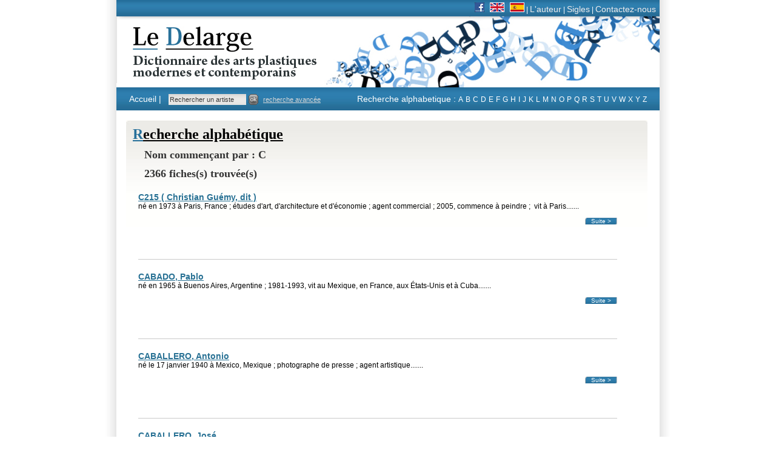

--- FILE ---
content_type: text/html
request_url: https://www.ledelarge.fr/recherche_result.php?lettre=C&PHPSESSID=e72b2fe6ec8abe6e5f34e9e9052b4f90
body_size: 4391
content:
<!DOCTYPE html PUBLIC "-//W3C//DTD XHTML 1.0 Transitional//EN" "http://www.w3.org/TR/xhtml1/DTD/xhtml1-transitional.dtd">
<html xmlns="http://www.w3.org/1999/xhtml">
<head>
<!-- Google tag (gtag.js) -->
<script async src="https://www.googletagmanager.com/gtag/js?id=G-H0C7ZCG8W6"></script>
<script>
  window.dataLayer = window.dataLayer || [];
  function gtag(){dataLayer.push(arguments);}
  gtag('js', new Date());

  gtag('config', 'G-H0C7ZCG8W6');
</script>    
<meta http-equiv="Content-Type" content="text/html; charset=iso-8859-1" />
<title>Le Delarge -Le dictionnaire des arts plastiques modernes et contemporains</title>

 <META name="description" content="Le Delarge : Le dictionnaire des arts plastiques modernes et contemporains. Une base de donn&eacute;es d&eacute;j&agrave; riche de plus de 28 000 artistes, compl&eacute;t&eacute;e chaque mois de vingt &agrave; trente notices biographiques." >
 <META name="keywords" content="Delarge, Jean-Pierre Delarge, Le Delarge, arts plastiques, art contemporain, art moderne, artistes contemporains, artistes modernes, peintres, plasticiens, dictionnaire, exposition, galerie, peintres, sculpteurs,graveurs,  photographes, vid&eacute;astes, installationnistes, plasticiens, collectionneurs, &eacute;coles, marchands, mouvements, faussaires, tableaux">
 <Meta name="author" content="LE DELARGE">
 <META NAME="ROBOTS" HTTP-EQUIV="ROBOTS" CONTENT="index,FOLLOW">
 <Meta name="revisit-after" content="5 days">
 <META content=FR name="Content-Language">
 <META content=Worldwide name=Coverage>
 <META content="https://www.ledelarge.com" name="Identifier-URL">


<script type="text/javascript" src="/js/functions.js"></script>
<link href="/css/bleu.css" rel="stylesheet" type="text/css" />
</head>

<body class="oneColFixCtrHdr">
<div id="container">
    <div id="menu_secondaire"><a href="http://www.facebook.com/pages/Jean-Pierre-Delarge/515339825161444" target="_blank" title="Consulter notre page Facebook"><img src="images/facebook_16.png" border="0" alt="Facebook"/></a> &nbsp;&nbsp;<a href="contact_gb.php" title="In English"><img src="images/uk_flag.jpg" border="0" alt="Espagne"/></a> &nbsp;&nbsp;<a href="contact_es.php" title="En espa&ntilde;ol"><img src="images/spain_flag.jpg" border="0" alt="Espagne"/></a> | <a href="jean_pierre_delarge" title="Jean Pierre delarge, cr&eacute;ateur du Le dictionnaire des arts plastiques modernes et contemporains">L'auteur</a> | <a href=" sigles_dictionnaire_arts_plastiques" title="Les sigles dans les arts plastiques modernes et contemporains">Sigles</a> | <a href="contact.php" title="Contactez nous">Contactez-nous</a></div>
<div id="header">
        <!-- fin de #header -->
        <a href="index.php" title="Le Delarge : Dictionnaire des arts plastiques modernes et contemporains"><img alt="Le Delarge, le dictionnaire des arts plastiques, modernes et contemporains" name="logo_delarge" src="imgBleu/transparent.gif" width="233" height="96" border="0"/></a></div>
      <div id="menu_principale">
        <div id="menu_principale_part1"><a href="index.php" class="accueil" title="Retour &acute; la page d'accueil du dictionnaire des arts plastiques modernes et contemporains">Accueil |</a>&nbsp;&nbsp;
        <form STYLE="padding:0;margin:0;display: inline;" name=recherche_light method=get action="recherche_result.php">
            <input name="nom_rech" type="text" value="Rechercher un artiste" size="30" onfocus="if(this.value=='Rechercher un artiste') this.value='';"  onblur="if(this.value=='')this.value='Rechercher un artiste';" style="font-size:11px;"/>
            <a href="JavaScript:document.recherche_light.submit();"><img src="images/input_bt.gif" width="16"	 height="18" border="0" align="top" /></a>&nbsp;&nbsp;<a href="recherche.php" class="recherche_avancee" style="font-size:11px;">recherche avanc&eacute;e</a></div>
        </form>
		<div id="menu_principale_part2">Recherche alphabetique : <a href="recherche_result.php?lettre=A" title="Recherche alphab&eacute;tique des artistes dont la lettre commence par A">A</a> <a href="recherche_result.php?lettre=B" title="Recherche alphab&eacute;tique des artistes dont la lettre commence par B">B</a> <a href="recherche_result.php?lettre=C" title="Recherche alphab&eacute;tique des artistes dont la lettre commence par C">C</a> <a href="recherche_result.php?lettre=D" title="Recherche alphab&eacute;tique des artistes dont la lettre commence par D">D</a> <a href="recherche_result.php?lettre=E" title="Recherche alphab&eacute;tique des artistes dont la lettre commence par E">E</a> <a href="recherche_result.php?lettre=F" title="Recherche alphab&eacute;tique des artistes dont la lettre commence par F">F</a> <a href="recherche_result.php?lettre=G" title="Recherche alphab&eacute;tique des artistes dont la lettre commence par G">G</a> <a href="recherche_result.php?lettre=H" title="Recherche alphab&eacute;tique des artistes dont la lettre commence par H">H</a> <a href="recherche_result.php?lettre=I" title="Recherche alphab&eacute;tique des artistes dont la lettre commence par I">I</a> <a href="recherche_result.php?lettre=J" title="Recherche alphab&eacute;tique des artistes dont la lettre commence par J">J</a> <a href="recherche_result.php?lettre=K" title="Recherche alphab&eacute;tique des artistes dont la lettre commence par K">K</a> <a href="recherche_result.php?lettre=L" title="Recherche alphab&eacute;tique des artistes dont la lettre commence par L">L</a> <a href="recherche_result.php?lettre=M" title="Recherche alphab&eacute;tique des artistes dont la lettre commence par M">M</a> <a href="recherche_result.php?lettre=N" title="Recherche alphab&eacute;tique des artistes dont la lettre commence par N">N</a> <a href="recherche_result.php?lettre=O" title="Recherche alphab&eacute;tique des artistes dont la lettre commence par O">O</a> <a href="recherche_result.php?lettre=P" title="Recherche alphab&eacute;tique des artistes dont la lettre commence par P">P</a> <a href="recherche_result.php?lettre=Q" title="Recherche alphab&eacute;tique des artistes dont la lettre commence par Q">Q</a> <a href="recherche_result.php?lettre=R" title="Recherche alphab&eacute;tique des artistes dont la lettre commence par R">R</a> <a href="recherche_result.php?lettre=S" title="Recherche alphab&eacute;tique des artistes dont la lettre commence par S">S</a> <a href="recherche_result.php?lettre=T" title="Recherche alphab&eacute;tique des artistes dont la lettre commence par T">T</a> <a href="recherche_result.php?lettre=U" title="Recherche alphab&eacute;tique des artistes dont la lettre commence par U">U</a> <a href="recherche_result.php?lettre=V" title="Recherche alphab&eacute;tique des artistes dont la lettre commence par V">V</a> <a href="recherche_result.php?lettre=W" title="Recherche alphab&eacute;tique des artistes dont la lettre commence par W">W</a> <a href="recherche_result.php?lettre=X" title="Recherche alphab&eacute;tique des artistes dont la lettre commence par X">X</a> <a href="recherche_result.php?lettre=Y" title="Recherche alphab&eacute;tique des artistes dont la lettre commence par Y">Y</a> <a href="recherche_result.php?lettre=Z" title="Recherche alphab&eacute;tique des artistes dont la lettre commence par Z">Z</a></div>
      </div>
<div id="mainContent">
        <div id="bloc_central">
        <div id="arrondis_gauche"></div>
        <div id="arrondis_droit"></div>
		<h1><span class="lettrine">R</span>echerche alphab&eacute;tique</h1>


         <div id="resultat_recherche">
	    <h3>Nom commen&ccedil;ant par : C</h3>
	    <h3>2366 fiches(s) trouv&eacute;e(s)</h3>	                  <div id="a-la-une" STYLE="width:100%">
	              <h1  class="nom-artiste" style="font-family:Arial, Helvetica, sans-serif;"><a href="30328_artiste_C215" title="d&eacute;couvrir la biographie de C215"><span STYLE="">C215</span> ( <span STYLE="">Christian Guémy, dit</span> )</a></h1>
                <span STYLE="">n&#233; en 1973 &#224; Paris, France ; &#233;tudes d'art, d'architecture et d'&#233;conomie ; agent commercial ; 2005, commence &#224; peindre ; &#160;vit &#224; Paris....</span>...
                </p>
				<a href="30328_artiste_C215" title="d&eacute;couvrir la biographie de C215" class="suite">Suite ></a></p>

		  </div>
	                      <div id="a-la-une" STYLE="width:100%">
	              <h1  class="nom-artiste" style="font-family:Arial, Helvetica, sans-serif;"><a href="20897_artiste_CABADO_Pablo" title="d&eacute;couvrir la biographie de CABADO, Pablo"><span STYLE="">CABADO, Pablo</span> </a></h1>
                <span STYLE="">n&#233; en 1965 &#224; Buenos Aires, Argentine ; 1981-1993, vit au Mexique, en France, aux &#201;tats-Unis et &#224; Cuba....</span>...
                </p>
				<a href="20897_artiste_CABADO_Pablo" title="d&eacute;couvrir la biographie de CABADO, Pablo" class="suite">Suite ></a></p>

		  </div>
	                      <div id="a-la-une" STYLE="width:100%">
	              <h1  class="nom-artiste" style="font-family:Arial, Helvetica, sans-serif;"><a href="22978_artiste_CABALLERO_Antonio" title="d&eacute;couvrir la biographie de CABALLERO, Antonio"><span STYLE="">CABALLERO, Antonio</span> </a></h1>
                <span STYLE="">n&#233; le 17 janvier 1940 &#224; Mexico, Mexique ; photographe de presse ; agent artistique....</span>...
                </p>
				<a href="22978_artiste_CABALLERO_Antonio" title="d&eacute;couvrir la biographie de CABALLERO, Antonio" class="suite">Suite ></a></p>

		  </div>
	                      <div id="a-la-une" STYLE="width:100%">
	              <h1  class="nom-artiste" style="font-family:Arial, Helvetica, sans-serif;"><a href="14496_artiste_CABALLERO_Jos_" title="d&eacute;couvrir la biographie de CABALLERO, José"><span STYLE="">CABALLERO, José</span> </a></h1>
                <span STYLE="">n&#233; en 1915 &#224; Huelva, Espagne ; &#233;tudes d'ing&#233;nieur ; 1933, acad&#233;mie San Fernado, Madrid ; 1991, meurt le 26 mai &#224; Madrid....</span>...
                </p>
				<a href="14496_artiste_CABALLERO_Jos_" title="d&eacute;couvrir la biographie de CABALLERO, José" class="suite">Suite ></a></p>

		  </div>
	                      <div id="a-la-une" STYLE="width:100%">
	              <h1  class="nom-artiste" style="font-family:Arial, Helvetica, sans-serif;"><a href="14497_artiste_CABALLERO_Luis" title="d&eacute;couvrir la biographie de CABALLERO, Luis"><span STYLE="">CABALLERO, Luis</span> </a></h1>
                <span STYLE="">n&#233; en 1943 &#224; Bogot&#225;, Colombie; tr&#232;s jeune, il accompagne sa famille &#224; Madrid; 1954, retour au pays natal; 1961-1962, beaux-arts &#224; l'universit&#233; des Andes,...</span>...
                </p>
				<a href="14497_artiste_CABALLERO_Luis" title="d&eacute;couvrir la biographie de CABALLERO, Luis" class="suite">Suite ></a></p>

		  </div>
	                      <div id="a-la-une" STYLE="width:100%">
	              <h1  class="nom-artiste" style="font-family:Arial, Helvetica, sans-serif;"><a href="26135_artiste_CABALLERO_Margarita" title="d&eacute;couvrir la biographie de CABALLERO, Margarita"><span STYLE="">CABALLERO, Margarita</span> </a></h1>
                <span STYLE="">n&#233;e en 1951 au P&#233;rou; 1971-1973, Centre artisanal Miraflores, Lima ; 1975-1976, &#233;cole de design, Mexico;&#160; 1976-1977, sculpture &#224; l'universit&#233; de Vincennes ; 1977-1981,...</span>...
                </p>
				<a href="26135_artiste_CABALLERO_Margarita" title="d&eacute;couvrir la biographie de CABALLERO, Margarita" class="suite">Suite ></a></p>

		  </div>
	                      <div id="a-la-une" STYLE="width:100%">
	              <h1  class="nom-artiste" style="font-family:Arial, Helvetica, sans-serif;"><a href="1079_artiste_CABAN_Sylwia" title="d&eacute;couvrir la biographie de CABAN, Sylwia"><span STYLE="">CABAN, Sylwia</span> </a></h1>
                <span STYLE="">n&#233;e en 1969 &#224; Lublin, Pologne ; 1989-1994, Beaux-Arts de Varsovie ; 1996-1997, de Perpignan....</span>...
                </p>
				<a href="1079_artiste_CABAN_Sylwia" title="d&eacute;couvrir la biographie de CABAN, Sylwia" class="suite">Suite ></a></p>

		  </div>
	                      <div id="a-la-une" STYLE="width:100%">
	              <h1  class="nom-artiste" style="font-family:Arial, Helvetica, sans-serif;"><a href="10293_artiste_CABANES_Damien" title="d&eacute;couvrir la biographie de CABANES, Damien"><span STYLE="">CABANES, Damien</span> </a></h1>
                <span STYLE="">n&#233; en 1959 &#224; Suresnes, Hauts-de-Seine, France; 1978-1983, Beaux-arts, Paris; 1993, cesse de peindre pour se consacrer &#224; la sculpture; ca. 2000, reprend la peinture; vit &#224; Paris....</span>...
                </p>
				<a href="10293_artiste_CABANES_Damien" title="d&eacute;couvrir la biographie de CABANES, Damien" class="suite">Suite ></a></p>

		  </div>
	                      <div id="a-la-une" STYLE="width:100%">
	              <h1  class="nom-artiste" style="font-family:Arial, Helvetica, sans-serif;"><a href="12365_artiste_CABANES_Louis" title="d&eacute;couvrir la biographie de CABANES, Louis"><span STYLE="">CABANES, Louis</span> </a></h1>
                <span STYLE="">n&#233; le 1er mars 1867 &#224; Toulouse, Haute-Garonne, France; 1933, d&#233;c&#232;de....</span>...
                </p>
				<a href="12365_artiste_CABANES_Louis" title="d&eacute;couvrir la biographie de CABANES, Louis" class="suite">Suite ></a></p>

		  </div>
	                      <div id="a-la-une" STYLE="width:100%">
	              <h1  class="nom-artiste" style="font-family:Arial, Helvetica, sans-serif;"><a href="26041_artiste_CABANILLAS_Rocio" title="d&eacute;couvrir la biographie de CABANILLAS, Rocio"><span STYLE="">CABANILLAS, Rocio</span> </a></h1>
                <span STYLE="">n&#233;e en 1977 &#224; Barcelone, Catalogne, Espagne ; 2001, dipl&#244;m&#233;e des Beaux-Arts La Llotja, Barcelone....</span>...
                </p>
				<a href="26041_artiste_CABANILLAS_Rocio" title="d&eacute;couvrir la biographie de CABANILLAS, Rocio" class="suite">Suite ></a></p>

		  </div>
	                      <div id="a-la-une" STYLE="width:100%">
	              <h1  class="nom-artiste" style="font-family:Arial, Helvetica, sans-serif;"><a href="8765_artiste_CABANTOUS_Guillame" title="d&eacute;couvrir la biographie de CABANTOUS, Guillame"><span STYLE="">CABANTOUS, Guillame</span> </a></h1>
                <span STYLE="">n&#233; en 1977 &#224; Toulouse, Haute-Garonne, France ; vit &#224; Paris....</span>...
                </p>
				<a href="8765_artiste_CABANTOUS_Guillame" title="d&eacute;couvrir la biographie de CABANTOUS, Guillame" class="suite">Suite ></a></p>

		  </div>
	                      <div id="a-la-une" STYLE="width:100%">
	              <h1  class="nom-artiste" style="font-family:Arial, Helvetica, sans-serif;"><a href="1080_artiste_CABARET_Michel" title="d&eacute;couvrir la biographie de CABARET, Michel"><span STYLE="">CABARET, Michel</span> </a></h1>
                <span STYLE="">n&#233; en 1944 en France....</span>...
                </p>
				<a href="1080_artiste_CABARET_Michel" title="d&eacute;couvrir la biographie de CABARET, Michel" class="suite">Suite ></a></p>

		  </div>
	                      <div id="a-la-une" STYLE="width:100%">
	              <h1  class="nom-artiste" style="font-family:Arial, Helvetica, sans-serif;"><a href="12366_artiste_CABELLUT_Lita" title="d&eacute;couvrir la biographie de CABELLUT, Lita"><span STYLE="">CABELLUT, Lita</span> </a></h1>
                <span STYLE="">n&#233;e en 1961 &#224; Surinena, Aragon, Espagne....</span>...
                </p>
				<a href="12366_artiste_CABELLUT_Lita" title="d&eacute;couvrir la biographie de CABELLUT, Lita" class="suite">Suite ></a></p>

		  </div>
	                      <div id="a-la-une" STYLE="width:100%">
	              <h1  class="nom-artiste" style="font-family:Arial, Helvetica, sans-serif;"><a href="18735_artiste_CABI__Louis" title="d&eacute;couvrir la biographie de CABIÉ, Louis"><span STYLE="">CABIÉ, Louis</span> </a></h1>
                <span STYLE="">n&#233; en 1854 &#224; Dol, Ille-et-Vilaine, France ; 1939, d&#233;c&#232;de....</span>...
                </p>
				<a href="18735_artiste_CABI__Louis" title="d&eacute;couvrir la biographie de CABIÉ, Louis" class="suite">Suite ></a></p>

		  </div>
	                      <div id="a-la-une" STYLE="width:100%">
	              <h1  class="nom-artiste" style="font-family:Arial, Helvetica, sans-serif;"><a href="6971_artiste_CABIROL_Cyril" title="d&eacute;couvrir la biographie de CABIROL, Cyril"><span STYLE="">CABIROL, Cyril</span> </a></h1>
                <span STYLE="">...</span>...
                </p>
				<a href="6971_artiste_CABIROL_Cyril" title="d&eacute;couvrir la biographie de CABIROL, Cyril" class="suite">Suite ></a></p>

		  </div>
	                      <div id="a-la-une" STYLE="width:100%">
	              <h1  class="nom-artiste" style="font-family:Arial, Helvetica, sans-serif;"><a href="24839_artiste_CABOCLO_Nh_" title="d&eacute;couvrir la biographie de CABOCLO, Nhô"><span STYLE="">CABOCLO, Nhô</span> </a></h1>
                <span STYLE="">n&#233; en 1910 au Br&#233;sil ; s'installe &#224; Recife....</span>...
                </p>
				<a href="24839_artiste_CABOCLO_Nh_" title="d&eacute;couvrir la biographie de CABOCLO, Nhô" class="suite">Suite ></a></p>

		  </div>
	                      <div id="a-la-une" STYLE="width:100%">
	              <h1  class="nom-artiste" style="font-family:Arial, Helvetica, sans-serif;"><a href="24840_artiste_CABOCLO_Z_" title="d&eacute;couvrir la biographie de CABOCLO, Zé"><span STYLE="">CABOCLO, Zé</span> </a></h1>
                <span STYLE="">n&#233; en 1921 dans le Pernambouc, Br&#233;sil,; form&#233; par Vitalino*; 1973, d&#233;c&#232;de....</span>...
                </p>
				<a href="24840_artiste_CABOCLO_Z_" title="d&eacute;couvrir la biographie de CABOCLO, Zé" class="suite">Suite ></a></p>

		  </div>
	                      <div id="a-la-une" STYLE="width:100%">
	              <h1  class="nom-artiste" style="font-family:Arial, Helvetica, sans-serif;"><a href="25826_artiste_CABOT_Rolandj" title="d&eacute;couvrir la biographie de CABOT, Roland"><span STYLE="">CABOT, Roland</span> </a></h1>
                <span STYLE="">n&#233; le 18 ao&#251;t 1929 &#224; Rio de Janeiro de m&#232;re fran&#231;aise et de p&#232;re uruguayen ; 1950-1955, Beaux-arts de Paris ; 1956-1959, gravure &#224; New York ; vit &#224; Paris....</span>...
                </p>
				<a href="25826_artiste_CABOT_Rolandj" title="d&eacute;couvrir la biographie de CABOT, Roland" class="suite">Suite ></a></p>

		  </div>
	                      <div id="a-la-une" STYLE="width:100%">
	              <h1  class="nom-artiste" style="font-family:Arial, Helvetica, sans-serif;"><a href="18798_artiste_CABRERA_MORENO_Servandjo" title="d&eacute;couvrir la biographie de CABRERA MORENO, Servando"><span STYLE="">CABRERA MORENO, Servando</span> </a></h1>
                <span STYLE="">n&#233; le 28 mai 1923 &#224; La Havane, Cuba; 1942, dipl&#244;m&#233; de l'acad&#233;mie San Alejandro, La Havane; 1946, Art Students League, New York; 1949, Grade Chaumi&#232;re, Paris; 1951-1953,...</span>...
                </p>
				<a href="18798_artiste_CABRERA_MORENO_Servandjo" title="d&eacute;couvrir la biographie de CABRERA MORENO, Servando" class="suite">Suite ></a></p>

		  </div>
	                      <div id="a-la-une" STYLE="width:100%">
	              <h1  class="nom-artiste" style="font-family:Arial, Helvetica, sans-serif;"><a href="24841_artiste_CABRERA_" title="d&eacute;couvrir la biographie de CABRERA, "><span STYLE="">CABRERA, </span> ( <span STYLE="">Georges Schlienger, dit</span> )</a></h1>
                <span STYLE="">n&#233; le 11 janvier 1944 &#224; Mulhouse, Haut-Rhin, France; 1954, pupille de la nation; 1958, formation de verrier et de sculpteur; son insouciance le m&#232;ne &#224; la mis&#232;re, apr&#232;s...</span>...
                </p>
				<a href="24841_artiste_CABRERA_" title="d&eacute;couvrir la biographie de CABRERA, " class="suite">Suite ></a></p>

		  </div>
	            	        </div>
			<center>
	            <div class="pagination">
<span class="inactive"></span><span class="active">1</span><a href="JavaScript:jump_page(20);">2</a><a href="JavaScript:jump_page(40);">3</a><a href="JavaScript:jump_page(60);">4</a><a href="JavaScript:jump_page(80);">5</a><a href="JavaScript:jump_page(100);">6</a><a href="JavaScript:jump_page(120);">7</a><a href="JavaScript:jump_page(140);">8</a><a href="JavaScript:jump_page(160);">9</a><a href="JavaScript:jump_page(180);">10</a><a href="JavaScript:jump_page(200);">11</a><a href="JavaScript:jump_page(220);">12</a><a href="JavaScript:jump_page(240);">13</a> ... <a href="JavaScript:jump_page(2340);">118</a><a href="JavaScript:jump_page(2360);">119</a><a href="JavaScript:jump_page(20);">Suivant</a>
</div>
				<br>
			<a href="recherche.php?foo=1&lettre=C&PHPSESSID=e72b2fe6ec8abe6e5f34e9e9052b4f90" >Effectuer une recherche</a>
	    	</center>
		<form name="info" id="info" action="recherche_result.php?foo=1&lettre=C&PHPSESSID=e72b2fe6ec8abe6e5f34e9e9052b4f90" METHOD="POST">
	    <input TYPE="hidden" NAME="ordre" VALUE="Entree">
	    <input TYPE="hidden" NAME="sens" VALUE="">
	    <input TYPE="hidden" NAME="nb_per_page" VALUE="20">
	    <input TYPE="hidden" NAME="page_start" VALUE="0">
	    </form>

        </div>
<div id="footer"> <p><a href="content.php?HTML=6">Mentions l&eacute;gales</a><br />
          <br />
        <span style="color:#CCCCCC">&copy; 2009-2012 - Ledelarge.fr, Le Dictionnaire des arts plastiques modernes et contemporains</span>
        <!-- fin de #footer -->
  </div>
<!-- fin de #container --></div>
    </body>
</html>
